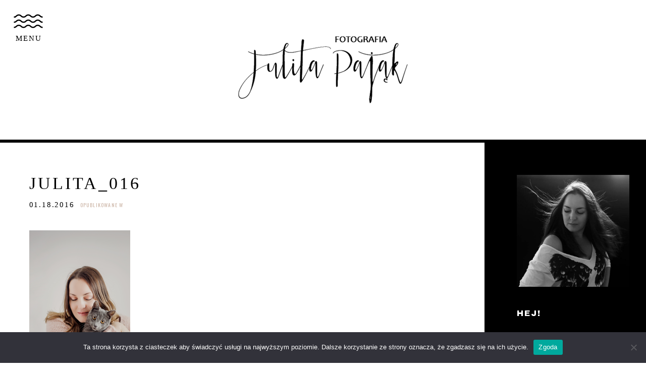

--- FILE ---
content_type: text/html; charset=utf8
request_url: https://www.julitapajak.pl/2016/01/jakie-to-uczucie-byc-fotografowanym/julita_016/
body_size: 15093
content:
<!DOCTYPE html>
<html class="pp-rendered pp-protecting-images" lang="pl-PL"><!-- ProPhoto 7.7.21 -->
<head>
	<title>Julita_016 - Fotografia Julita Pająk</title>
	<meta charset="UTF-8" />
	<meta http-equiv="X-UA-Compatible" content="IE=edge" />
	<meta property="og:site_name" content="Fotografia Julita Pająk" />
	<meta property="og:type" content="article" />
	<meta property="og:title" content="Julita_016" />
	<meta property="og:url" content="https://www.julitapajak.pl/2016/01/jakie-to-uczucie-byc-fotografowanym/julita_016/" />
	<meta property="og:description" content="Fotografia Julita Pająk" />
	<meta property="fb:admins" content="555539510" />
	<meta name="viewport" content="width=device-width,initial-scale=1" /><meta name='robots' content='index, follow, max-image-preview:large, max-snippet:-1, max-video-preview:-1' />

	<!-- This site is optimized with the Yoast SEO plugin v22.6 - https://yoast.com/wordpress/plugins/seo/ -->
	<link rel="canonical" href="https://www.julitapajak.pl/2016/01/jakie-to-uczucie-byc-fotografowanym/julita_016/" />
	<meta property="og:locale" content="pl_PL" />
	<meta property="og:type" content="article" />
	<meta property="og:title" content="Julita_016 - Fotografia Julita Pająk" />
	<meta property="og:url" content="https://www.julitapajak.pl/2016/01/jakie-to-uczucie-byc-fotografowanym/julita_016/" />
	<meta property="og:site_name" content="Fotografia Julita Pająk" />
	<meta property="article:publisher" content="https://www.facebook.com/MadewithLovePHOTOGRAPHY/" />
	<meta property="og:image" content="https://www.julitapajak.pl/2016/01/jakie-to-uczucie-byc-fotografowanym/julita_016" />
	<meta property="og:image:width" content="640" />
	<meta property="og:image:height" content="960" />
	<meta property="og:image:type" content="image/png" />
	<meta name="twitter:card" content="summary_large_image" />
	<meta name="twitter:site" content="@MwL_PHOTOGRAPHY" />
	<script type="application/ld+json" class="yoast-schema-graph">{"@context":"https://schema.org","@graph":[{"@type":"WebPage","@id":"https://www.julitapajak.pl/2016/01/jakie-to-uczucie-byc-fotografowanym/julita_016/","url":"https://www.julitapajak.pl/2016/01/jakie-to-uczucie-byc-fotografowanym/julita_016/","name":"Julita_016 - Fotografia Julita Pająk","isPartOf":{"@id":"https://www.julitapajak.pl/#website"},"primaryImageOfPage":{"@id":"https://www.julitapajak.pl/2016/01/jakie-to-uczucie-byc-fotografowanym/julita_016/#primaryimage"},"image":{"@id":"https://www.julitapajak.pl/2016/01/jakie-to-uczucie-byc-fotografowanym/julita_016/#primaryimage"},"thumbnailUrl":"https://www.julitapajak.pl/wp-content/uploads/2016/01/18-8559-post/Julita_016.png","datePublished":"2016-01-18T14:07:54+00:00","dateModified":"2016-01-18T14:07:54+00:00","breadcrumb":{"@id":"https://www.julitapajak.pl/2016/01/jakie-to-uczucie-byc-fotografowanym/julita_016/#breadcrumb"},"inLanguage":"pl-PL","potentialAction":[{"@type":"ReadAction","target":["https://www.julitapajak.pl/2016/01/jakie-to-uczucie-byc-fotografowanym/julita_016/"]}]},{"@type":"ImageObject","inLanguage":"pl-PL","@id":"https://www.julitapajak.pl/2016/01/jakie-to-uczucie-byc-fotografowanym/julita_016/#primaryimage","url":"https://www.julitapajak.pl/wp-content/uploads/2016/01/18-8559-post/Julita_016.png","contentUrl":"https://www.julitapajak.pl/wp-content/uploads/2016/01/18-8559-post/Julita_016.png","width":640,"height":960},{"@type":"BreadcrumbList","@id":"https://www.julitapajak.pl/2016/01/jakie-to-uczucie-byc-fotografowanym/julita_016/#breadcrumb","itemListElement":[{"@type":"ListItem","position":1,"name":"Strona główna","item":"https://www.julitapajak.pl/"},{"@type":"ListItem","position":2,"name":"Jakie to uczucie być fotografowanym?","item":"https://www.julitapajak.pl/2016/01/jakie-to-uczucie-byc-fotografowanym/"},{"@type":"ListItem","position":3,"name":"Julita_016"}]},{"@type":"WebSite","@id":"https://www.julitapajak.pl/#website","url":"https://www.julitapajak.pl/","name":"Fotografia Julita Pająk","description":"","potentialAction":[{"@type":"SearchAction","target":{"@type":"EntryPoint","urlTemplate":"https://www.julitapajak.pl/?s={search_term_string}"},"query-input":"required name=search_term_string"}],"inLanguage":"pl-PL"}]}</script>
	<!-- / Yoast SEO plugin. -->


<link rel='dns-prefetch' href='//assets.pinterest.com' />
<link rel='dns-prefetch' href='//secure.gravatar.com' />
<link rel='dns-prefetch' href='//cdnjs.cloudflare.com' />
<link rel='dns-prefetch' href='//stats.wp.com' />
<link rel='dns-prefetch' href='//v0.wordpress.com' />
<link rel="alternate" type="application/rss+xml" title="Fotografia Julita Pająk &raquo; Julita_016 Kanał z komentarzami" href="https://www.julitapajak.pl/2016/01/jakie-to-uczucie-byc-fotografowanym/julita_016/feed/" />
		<!-- This site uses the Google Analytics by MonsterInsights plugin v9.11.1 - Using Analytics tracking - https://www.monsterinsights.com/ -->
		<!-- Note: MonsterInsights is not currently configured on this site. The site owner needs to authenticate with Google Analytics in the MonsterInsights settings panel. -->
					<!-- No tracking code set -->
				<!-- / Google Analytics by MonsterInsights -->
		<script type="text/javascript">
/* <![CDATA[ */
window._wpemojiSettings = {"baseUrl":"https:\/\/s.w.org\/images\/core\/emoji\/15.0.3\/72x72\/","ext":".png","svgUrl":"https:\/\/s.w.org\/images\/core\/emoji\/15.0.3\/svg\/","svgExt":".svg","source":{"concatemoji":"https:\/\/www.julitapajak.pl\/wp-includes\/js\/wp-emoji-release.min.js?ver=6.5.7"}};
/*! This file is auto-generated */
!function(i,n){var o,s,e;function c(e){try{var t={supportTests:e,timestamp:(new Date).valueOf()};sessionStorage.setItem(o,JSON.stringify(t))}catch(e){}}function p(e,t,n){e.clearRect(0,0,e.canvas.width,e.canvas.height),e.fillText(t,0,0);var t=new Uint32Array(e.getImageData(0,0,e.canvas.width,e.canvas.height).data),r=(e.clearRect(0,0,e.canvas.width,e.canvas.height),e.fillText(n,0,0),new Uint32Array(e.getImageData(0,0,e.canvas.width,e.canvas.height).data));return t.every(function(e,t){return e===r[t]})}function u(e,t,n){switch(t){case"flag":return n(e,"\ud83c\udff3\ufe0f\u200d\u26a7\ufe0f","\ud83c\udff3\ufe0f\u200b\u26a7\ufe0f")?!1:!n(e,"\ud83c\uddfa\ud83c\uddf3","\ud83c\uddfa\u200b\ud83c\uddf3")&&!n(e,"\ud83c\udff4\udb40\udc67\udb40\udc62\udb40\udc65\udb40\udc6e\udb40\udc67\udb40\udc7f","\ud83c\udff4\u200b\udb40\udc67\u200b\udb40\udc62\u200b\udb40\udc65\u200b\udb40\udc6e\u200b\udb40\udc67\u200b\udb40\udc7f");case"emoji":return!n(e,"\ud83d\udc26\u200d\u2b1b","\ud83d\udc26\u200b\u2b1b")}return!1}function f(e,t,n){var r="undefined"!=typeof WorkerGlobalScope&&self instanceof WorkerGlobalScope?new OffscreenCanvas(300,150):i.createElement("canvas"),a=r.getContext("2d",{willReadFrequently:!0}),o=(a.textBaseline="top",a.font="600 32px Arial",{});return e.forEach(function(e){o[e]=t(a,e,n)}),o}function t(e){var t=i.createElement("script");t.src=e,t.defer=!0,i.head.appendChild(t)}"undefined"!=typeof Promise&&(o="wpEmojiSettingsSupports",s=["flag","emoji"],n.supports={everything:!0,everythingExceptFlag:!0},e=new Promise(function(e){i.addEventListener("DOMContentLoaded",e,{once:!0})}),new Promise(function(t){var n=function(){try{var e=JSON.parse(sessionStorage.getItem(o));if("object"==typeof e&&"number"==typeof e.timestamp&&(new Date).valueOf()<e.timestamp+604800&&"object"==typeof e.supportTests)return e.supportTests}catch(e){}return null}();if(!n){if("undefined"!=typeof Worker&&"undefined"!=typeof OffscreenCanvas&&"undefined"!=typeof URL&&URL.createObjectURL&&"undefined"!=typeof Blob)try{var e="postMessage("+f.toString()+"("+[JSON.stringify(s),u.toString(),p.toString()].join(",")+"));",r=new Blob([e],{type:"text/javascript"}),a=new Worker(URL.createObjectURL(r),{name:"wpTestEmojiSupports"});return void(a.onmessage=function(e){c(n=e.data),a.terminate(),t(n)})}catch(e){}c(n=f(s,u,p))}t(n)}).then(function(e){for(var t in e)n.supports[t]=e[t],n.supports.everything=n.supports.everything&&n.supports[t],"flag"!==t&&(n.supports.everythingExceptFlag=n.supports.everythingExceptFlag&&n.supports[t]);n.supports.everythingExceptFlag=n.supports.everythingExceptFlag&&!n.supports.flag,n.DOMReady=!1,n.readyCallback=function(){n.DOMReady=!0}}).then(function(){return e}).then(function(){var e;n.supports.everything||(n.readyCallback(),(e=n.source||{}).concatemoji?t(e.concatemoji):e.wpemoji&&e.twemoji&&(t(e.twemoji),t(e.wpemoji)))}))}((window,document),window._wpemojiSettings);
/* ]]> */
</script>
<link rel='stylesheet' id='litespeed-cache-dummy-css' href='https://www.julitapajak.pl/wp-content/plugins/litespeed-cache/assets/css/litespeed-dummy.css?ver=6.5.7' type='text/css' media='all' />
<link rel='stylesheet' id='pp-front-css-css' href='https://www.julitapajak.pl/wp-content/themes/prophoto7/css/front.css?ver=7.7.21' type='text/css' media='all' />
<style id='wp-emoji-styles-inline-css' type='text/css'>

	img.wp-smiley, img.emoji {
		display: inline !important;
		border: none !important;
		box-shadow: none !important;
		height: 1em !important;
		width: 1em !important;
		margin: 0 0.07em !important;
		vertical-align: -0.1em !important;
		background: none !important;
		padding: 0 !important;
	}
</style>
<link rel='stylesheet' id='wp-block-library-css' href='https://www.julitapajak.pl/wp-includes/css/dist/block-library/style.min.css?ver=6.5.7' type='text/css' media='all' />
<style id='wp-block-library-inline-css' type='text/css'>
.has-text-align-justify{text-align:justify;}
</style>
<link rel='stylesheet' id='mediaelement-css' href='https://www.julitapajak.pl/wp-includes/js/mediaelement/mediaelementplayer-legacy.min.css?ver=4.2.17' type='text/css' media='all' />
<link rel='stylesheet' id='wp-mediaelement-css' href='https://www.julitapajak.pl/wp-includes/js/mediaelement/wp-mediaelement.min.css?ver=6.5.7' type='text/css' media='all' />
<style id='jetpack-sharing-buttons-style-inline-css' type='text/css'>
.jetpack-sharing-buttons__services-list{display:flex;flex-direction:row;flex-wrap:wrap;gap:0;list-style-type:none;margin:5px;padding:0}.jetpack-sharing-buttons__services-list.has-small-icon-size{font-size:12px}.jetpack-sharing-buttons__services-list.has-normal-icon-size{font-size:16px}.jetpack-sharing-buttons__services-list.has-large-icon-size{font-size:24px}.jetpack-sharing-buttons__services-list.has-huge-icon-size{font-size:36px}@media print{.jetpack-sharing-buttons__services-list{display:none!important}}.editor-styles-wrapper .wp-block-jetpack-sharing-buttons{gap:0;padding-inline-start:0}ul.jetpack-sharing-buttons__services-list.has-background{padding:1.25em 2.375em}
</style>
<style id='classic-theme-styles-inline-css' type='text/css'>
/*! This file is auto-generated */
.wp-block-button__link{color:#fff;background-color:#32373c;border-radius:9999px;box-shadow:none;text-decoration:none;padding:calc(.667em + 2px) calc(1.333em + 2px);font-size:1.125em}.wp-block-file__button{background:#32373c;color:#fff;text-decoration:none}
</style>
<style id='global-styles-inline-css' type='text/css'>
body{--wp--preset--color--black: #000000;--wp--preset--color--cyan-bluish-gray: #abb8c3;--wp--preset--color--white: #ffffff;--wp--preset--color--pale-pink: #f78da7;--wp--preset--color--vivid-red: #cf2e2e;--wp--preset--color--luminous-vivid-orange: #ff6900;--wp--preset--color--luminous-vivid-amber: #fcb900;--wp--preset--color--light-green-cyan: #7bdcb5;--wp--preset--color--vivid-green-cyan: #00d084;--wp--preset--color--pale-cyan-blue: #8ed1fc;--wp--preset--color--vivid-cyan-blue: #0693e3;--wp--preset--color--vivid-purple: #9b51e0;--wp--preset--gradient--vivid-cyan-blue-to-vivid-purple: linear-gradient(135deg,rgba(6,147,227,1) 0%,rgb(155,81,224) 100%);--wp--preset--gradient--light-green-cyan-to-vivid-green-cyan: linear-gradient(135deg,rgb(122,220,180) 0%,rgb(0,208,130) 100%);--wp--preset--gradient--luminous-vivid-amber-to-luminous-vivid-orange: linear-gradient(135deg,rgba(252,185,0,1) 0%,rgba(255,105,0,1) 100%);--wp--preset--gradient--luminous-vivid-orange-to-vivid-red: linear-gradient(135deg,rgba(255,105,0,1) 0%,rgb(207,46,46) 100%);--wp--preset--gradient--very-light-gray-to-cyan-bluish-gray: linear-gradient(135deg,rgb(238,238,238) 0%,rgb(169,184,195) 100%);--wp--preset--gradient--cool-to-warm-spectrum: linear-gradient(135deg,rgb(74,234,220) 0%,rgb(151,120,209) 20%,rgb(207,42,186) 40%,rgb(238,44,130) 60%,rgb(251,105,98) 80%,rgb(254,248,76) 100%);--wp--preset--gradient--blush-light-purple: linear-gradient(135deg,rgb(255,206,236) 0%,rgb(152,150,240) 100%);--wp--preset--gradient--blush-bordeaux: linear-gradient(135deg,rgb(254,205,165) 0%,rgb(254,45,45) 50%,rgb(107,0,62) 100%);--wp--preset--gradient--luminous-dusk: linear-gradient(135deg,rgb(255,203,112) 0%,rgb(199,81,192) 50%,rgb(65,88,208) 100%);--wp--preset--gradient--pale-ocean: linear-gradient(135deg,rgb(255,245,203) 0%,rgb(182,227,212) 50%,rgb(51,167,181) 100%);--wp--preset--gradient--electric-grass: linear-gradient(135deg,rgb(202,248,128) 0%,rgb(113,206,126) 100%);--wp--preset--gradient--midnight: linear-gradient(135deg,rgb(2,3,129) 0%,rgb(40,116,252) 100%);--wp--preset--font-size--small: 13px;--wp--preset--font-size--medium: 20px;--wp--preset--font-size--large: 36px;--wp--preset--font-size--x-large: 42px;--wp--preset--spacing--20: 0.44rem;--wp--preset--spacing--30: 0.67rem;--wp--preset--spacing--40: 1rem;--wp--preset--spacing--50: 1.5rem;--wp--preset--spacing--60: 2.25rem;--wp--preset--spacing--70: 3.38rem;--wp--preset--spacing--80: 5.06rem;--wp--preset--shadow--natural: 6px 6px 9px rgba(0, 0, 0, 0.2);--wp--preset--shadow--deep: 12px 12px 50px rgba(0, 0, 0, 0.4);--wp--preset--shadow--sharp: 6px 6px 0px rgba(0, 0, 0, 0.2);--wp--preset--shadow--outlined: 6px 6px 0px -3px rgba(255, 255, 255, 1), 6px 6px rgba(0, 0, 0, 1);--wp--preset--shadow--crisp: 6px 6px 0px rgba(0, 0, 0, 1);}:where(.is-layout-flex){gap: 0.5em;}:where(.is-layout-grid){gap: 0.5em;}body .is-layout-flex{display: flex;}body .is-layout-flex{flex-wrap: wrap;align-items: center;}body .is-layout-flex > *{margin: 0;}body .is-layout-grid{display: grid;}body .is-layout-grid > *{margin: 0;}:where(.wp-block-columns.is-layout-flex){gap: 2em;}:where(.wp-block-columns.is-layout-grid){gap: 2em;}:where(.wp-block-post-template.is-layout-flex){gap: 1.25em;}:where(.wp-block-post-template.is-layout-grid){gap: 1.25em;}.has-black-color{color: var(--wp--preset--color--black) !important;}.has-cyan-bluish-gray-color{color: var(--wp--preset--color--cyan-bluish-gray) !important;}.has-white-color{color: var(--wp--preset--color--white) !important;}.has-pale-pink-color{color: var(--wp--preset--color--pale-pink) !important;}.has-vivid-red-color{color: var(--wp--preset--color--vivid-red) !important;}.has-luminous-vivid-orange-color{color: var(--wp--preset--color--luminous-vivid-orange) !important;}.has-luminous-vivid-amber-color{color: var(--wp--preset--color--luminous-vivid-amber) !important;}.has-light-green-cyan-color{color: var(--wp--preset--color--light-green-cyan) !important;}.has-vivid-green-cyan-color{color: var(--wp--preset--color--vivid-green-cyan) !important;}.has-pale-cyan-blue-color{color: var(--wp--preset--color--pale-cyan-blue) !important;}.has-vivid-cyan-blue-color{color: var(--wp--preset--color--vivid-cyan-blue) !important;}.has-vivid-purple-color{color: var(--wp--preset--color--vivid-purple) !important;}.has-black-background-color{background-color: var(--wp--preset--color--black) !important;}.has-cyan-bluish-gray-background-color{background-color: var(--wp--preset--color--cyan-bluish-gray) !important;}.has-white-background-color{background-color: var(--wp--preset--color--white) !important;}.has-pale-pink-background-color{background-color: var(--wp--preset--color--pale-pink) !important;}.has-vivid-red-background-color{background-color: var(--wp--preset--color--vivid-red) !important;}.has-luminous-vivid-orange-background-color{background-color: var(--wp--preset--color--luminous-vivid-orange) !important;}.has-luminous-vivid-amber-background-color{background-color: var(--wp--preset--color--luminous-vivid-amber) !important;}.has-light-green-cyan-background-color{background-color: var(--wp--preset--color--light-green-cyan) !important;}.has-vivid-green-cyan-background-color{background-color: var(--wp--preset--color--vivid-green-cyan) !important;}.has-pale-cyan-blue-background-color{background-color: var(--wp--preset--color--pale-cyan-blue) !important;}.has-vivid-cyan-blue-background-color{background-color: var(--wp--preset--color--vivid-cyan-blue) !important;}.has-vivid-purple-background-color{background-color: var(--wp--preset--color--vivid-purple) !important;}.has-black-border-color{border-color: var(--wp--preset--color--black) !important;}.has-cyan-bluish-gray-border-color{border-color: var(--wp--preset--color--cyan-bluish-gray) !important;}.has-white-border-color{border-color: var(--wp--preset--color--white) !important;}.has-pale-pink-border-color{border-color: var(--wp--preset--color--pale-pink) !important;}.has-vivid-red-border-color{border-color: var(--wp--preset--color--vivid-red) !important;}.has-luminous-vivid-orange-border-color{border-color: var(--wp--preset--color--luminous-vivid-orange) !important;}.has-luminous-vivid-amber-border-color{border-color: var(--wp--preset--color--luminous-vivid-amber) !important;}.has-light-green-cyan-border-color{border-color: var(--wp--preset--color--light-green-cyan) !important;}.has-vivid-green-cyan-border-color{border-color: var(--wp--preset--color--vivid-green-cyan) !important;}.has-pale-cyan-blue-border-color{border-color: var(--wp--preset--color--pale-cyan-blue) !important;}.has-vivid-cyan-blue-border-color{border-color: var(--wp--preset--color--vivid-cyan-blue) !important;}.has-vivid-purple-border-color{border-color: var(--wp--preset--color--vivid-purple) !important;}.has-vivid-cyan-blue-to-vivid-purple-gradient-background{background: var(--wp--preset--gradient--vivid-cyan-blue-to-vivid-purple) !important;}.has-light-green-cyan-to-vivid-green-cyan-gradient-background{background: var(--wp--preset--gradient--light-green-cyan-to-vivid-green-cyan) !important;}.has-luminous-vivid-amber-to-luminous-vivid-orange-gradient-background{background: var(--wp--preset--gradient--luminous-vivid-amber-to-luminous-vivid-orange) !important;}.has-luminous-vivid-orange-to-vivid-red-gradient-background{background: var(--wp--preset--gradient--luminous-vivid-orange-to-vivid-red) !important;}.has-very-light-gray-to-cyan-bluish-gray-gradient-background{background: var(--wp--preset--gradient--very-light-gray-to-cyan-bluish-gray) !important;}.has-cool-to-warm-spectrum-gradient-background{background: var(--wp--preset--gradient--cool-to-warm-spectrum) !important;}.has-blush-light-purple-gradient-background{background: var(--wp--preset--gradient--blush-light-purple) !important;}.has-blush-bordeaux-gradient-background{background: var(--wp--preset--gradient--blush-bordeaux) !important;}.has-luminous-dusk-gradient-background{background: var(--wp--preset--gradient--luminous-dusk) !important;}.has-pale-ocean-gradient-background{background: var(--wp--preset--gradient--pale-ocean) !important;}.has-electric-grass-gradient-background{background: var(--wp--preset--gradient--electric-grass) !important;}.has-midnight-gradient-background{background: var(--wp--preset--gradient--midnight) !important;}.has-small-font-size{font-size: var(--wp--preset--font-size--small) !important;}.has-medium-font-size{font-size: var(--wp--preset--font-size--medium) !important;}.has-large-font-size{font-size: var(--wp--preset--font-size--large) !important;}.has-x-large-font-size{font-size: var(--wp--preset--font-size--x-large) !important;}
.wp-block-navigation a:where(:not(.wp-element-button)){color: inherit;}
:where(.wp-block-post-template.is-layout-flex){gap: 1.25em;}:where(.wp-block-post-template.is-layout-grid){gap: 1.25em;}
:where(.wp-block-columns.is-layout-flex){gap: 2em;}:where(.wp-block-columns.is-layout-grid){gap: 2em;}
.wp-block-pullquote{font-size: 1.5em;line-height: 1.6;}
</style>
<link rel='stylesheet' id='cookie-notice-front-css' href='https://www.julitapajak.pl/wp-content/plugins/cookie-notice/css/front.min.css?ver=2.5.11' type='text/css' media='all' />
<link rel='stylesheet' id='jetpack_css-css' href='https://www.julitapajak.pl/wp-content/plugins/jetpack/css/jetpack.css?ver=13.4.4' type='text/css' media='all' />
<script type="text/javascript" id="cookie-notice-front-js-before">
/* <![CDATA[ */
var cnArgs = {"ajaxUrl":"https:\/\/www.julitapajak.pl\/wp-admin\/admin-ajax.php","nonce":"5dd57ffa80","hideEffect":"fade","position":"bottom","onScroll":false,"onScrollOffset":100,"onClick":false,"cookieName":"cookie_notice_accepted","cookieTime":2592000,"cookieTimeRejected":2592000,"globalCookie":false,"redirection":false,"cache":true,"revokeCookies":false,"revokeCookiesOpt":"automatic"};
/* ]]> */
</script>
<script type="text/javascript" src="https://www.julitapajak.pl/wp-content/plugins/cookie-notice/js/front.min.js?ver=2.5.11" id="cookie-notice-front-js"></script>
<script type="text/javascript" src="https://www.julitapajak.pl/wp-content/plugins/related-posts-thumbnails/assets/js/front.min.js?ver=4.3.1" id="rpt_front_style-js"></script>
<script type="text/javascript" src="https://www.julitapajak.pl/wp-includes/js/jquery/jquery.min.js?ver=3.7.1" id="jquery-core-js"></script>
<script type="text/javascript" src="https://www.julitapajak.pl/wp-includes/js/jquery/jquery-migrate.min.js?ver=3.4.1" id="jquery-migrate-js"></script>
<script type="text/javascript" src="https://www.julitapajak.pl/wp-content/plugins/related-posts-thumbnails/assets/js/lazy-load.js?ver=4.3.1" id="rpt-lazy-load-js"></script>
<script type="text/javascript" src="https://cdnjs.cloudflare.com/ajax/libs/picturefill/3.0.1/picturefill.min.js?ver=3.0.1" id="picturefill-js"></script>
<link rel="https://api.w.org/" href="https://www.julitapajak.pl/wp-json/" /><link rel="alternate" type="application/json" href="https://www.julitapajak.pl/wp-json/wp/v2/media/8570" /><link rel="EditURI" type="application/rsd+xml" title="RSD" href="https://www.julitapajak.pl/xmlrpc.php?rsd" />
<meta name="generator" content="WordPress 6.5.7" />
<link rel='shortlink' href='https://wp.me/a5WoQu-2ee' />
<link rel="alternate" type="application/json+oembed" href="https://www.julitapajak.pl/wp-json/oembed/1.0/embed?url=https%3A%2F%2Fwww.julitapajak.pl%2F2016%2F01%2Fjakie-to-uczucie-byc-fotografowanym%2Fjulita_016%2F" />
<link rel="alternate" type="text/xml+oembed" href="https://www.julitapajak.pl/wp-json/oembed/1.0/embed?url=https%3A%2F%2Fwww.julitapajak.pl%2F2016%2F01%2Fjakie-to-uczucie-byc-fotografowanym%2Fjulita_016%2F&#038;format=xml" />
        <style>
            #related_posts_thumbnails li {
                border-right: 1px solid #dddddd;
                background-color: #ffffff            }

            #related_posts_thumbnails li:hover {
                background-color: #eeeeee;
            }

            .relpost_content {
                font-size: 12px;
                color: #333333;
            }

            .relpost-block-single {
                background-color: #ffffff;
                border-right: 1px solid #dddddd;
                border-left: 1px solid #dddddd;
                margin-right: -1px;
            }

            .relpost-block-single:hover {
                background-color: #eeeeee;
            }
        </style>

        	<style>img#wpstats{display:none}</style>
		
	<link href="https://use.fontawesome.com/releases/v5.0.2/css/all.css" rel="stylesheet">
<script type="text/javascript">
window.PROPHOTO || (window.PROPHOTO = {});
window.PROPHOTO.imgProtection = {"level":"clicks"};
</script><script type="text/javascript">
window.PROPHOTO || (window.PROPHOTO = {});
window.PROPHOTO.designId = "20663e19-5014-4e54-bc34-6d548c99d6ee";
window.PROPHOTO.layoutId = "7633d045-e7ce-4d3c-8116-778ced62a3e6";
</script><link rel="stylesheet" href="https://www.julitapajak.pl/wp-content/uploads/pp/static/design-20663e19-5014-4e54-bc34-6d548c99d6ee-1715323780.css" /><link rel="stylesheet" href="https://www.julitapajak.pl/wp-content/uploads/pp/static/layout-7633d045-e7ce-4d3c-8116-778ced62a3e6-1715323780.css" /><link href="https://fonts.googleapis.com/css?family=Archivo+Black|Oswald|Nanum+Gothic|Oswald|Archivo+Black|Armata|Archivo+Black|Archivo+Black|Oswald|Archivo+Black|Archivo+Black|Archivo+Black|Archivo+Black|Archivo+Black|Archivo+Black" rel="stylesheet">
	<link rel="alternate" href="https://www.julitapajak.pl/feed/" type="application/rss+xml" title="Fotografia Julita Pająk Posts RSS feed"/>
	<link rel="pingback" href="https://www.julitapajak.pl/xmlrpc.php"/>
    
    </head>

<body id="body" class="attachment attachment-template-default single single-attachment postid-8570 attachmentid-8570 attachment-png wp-embed-responsive cookies-not-set thread-comments article-julita_016 has-lazy-images css-138jqrl">
    
    
        <div id="fb-root"></div>
        <script>
        (function(d, s, id) {
            var js, fjs = d.getElementsByTagName(s)[0];
            if (d.getElementById(id)) return;
            js = d.createElement(s); js.id = id;
            js.src = "//connect.facebook.net/en_US/sdk.js#xfbml=1&version=v2.4";
            fjs.parentNode.insertBefore(js, fjs);
        }(document, 'script', 'facebook-jssdk'));
    </script>
    
    <script type="text/javascript">
        (function(d, platform) {
            var isIOS = [
                'iPad Simulator',
                'iPhone Simulator',
                'iPod Simulator',
                'iPad',
                'iPhone',
                'iPod'
            ].includes(platform)
            // iPad on iOS 13 detection
            || (platform === "MacIntel" && "ontouchend" in d);

            if (isIOS) {
                d.body.classList.add('is-iOS');
            }
            d.body.classList.remove('no-js').add('js');
        }(document, window.navigator.platform));
    </script>

        <script>window.twttr = (function(d, s, id) {
        var js, fjs = d.getElementsByTagName(s)[0],
            t = window.twttr || {};
        if (d.getElementById(id)) return t;
        js = d.createElement(s);
        js.id = id;
        js.src = "https://platform.twitter.com/widgets.js";
        fjs.parentNode.insertBefore(js, fjs);
        t._e = [];
        t.ready = function(f) {
            t._e.push(f);
        };
        return t;
        }(document, "script", "twitter-wjs"));
    </script>
    
        <div class="pp-slideover pp-slideover--left"><div class="css-girfux own-css pp-block _16d2caee-6c95-4a60-9269-70f92929a75a" data-index="0"><div class="row no-gutters css-1w7ik8a pp-row _29460737-d6b2-426c-8a4a-25a2307b950c _16d2caee-6c95-4a60-9269-70f92929a75a__row"><div class="pp-column _304295af-e00f-4a51-bd71-1bbfe5339cd4 _16d2caee-6c95-4a60-9269-70f92929a75a__column _29460737-d6b2-426c-8a4a-25a2307b950c__column col-xs-12 col-sm-12 col-md-12 col-lg-12"><div class="css-1oyhfys pp-column__inner _304295af-e00f-4a51-bd71-1bbfe5339cd4__inner _16d2caee-6c95-4a60-9269-70f92929a75a__column__inner _29460737-d6b2-426c-8a4a-25a2307b950c__column__inner"><div data-id="7100b214-46d7-482e-8cf5-c4496059063e" data-vertical-offset="" class="pp-module _7100b214-46d7-482e-8cf5-c4496059063e _16d2caee-6c95-4a60-9269-70f92929a75a__module _29460737-d6b2-426c-8a4a-25a2307b950c__module _304295af-e00f-4a51-bd71-1bbfe5339cd4__module css-7svlza pp-module--menu"><nav class="pp-menu pp-menu--vertical _7100b214-46d7-482e-8cf5-c4496059063e css-1qq39fj"><ul class="pp-menu-items"><li class="_09b58555-af24-460f-814a-12fafd9901cc pp-menu-item--home pp-menu-item"><a href="https://www.julitapajak.pl/" target="_self">Home</a></li><li class="_a2009a96-7cb0-435e-9c73-057f57a3c536 pp-menu-item--page pp-menu-item"><a href="https://www.julitapajak.pl/oferta-i-cennik/" target="_self">OFERTA I FAQ</a></li><li class="_d8ab047c-81d0-46cd-a253-fb76a5267d61 pp-menu-item--page pp-menu-item"><a href="https://www.julitapajak.pl/about/" target="_self">studio i cennik</a></li><li class="_c16e140e-37f9-40c8-91a5-42cee190d4bf pp-menu-item--page pp-menu-item"><a href="https://www.julitapajak.pl/galeria/" target="_self">Galeria</a></li></ul></nav></div><div data-id="6d69f4e9-0a74-477c-9955-8f15888decc5" data-vertical-offset="" class="pp-module _6d69f4e9-0a74-477c-9955-8f15888decc5 _16d2caee-6c95-4a60-9269-70f92929a75a__module _29460737-d6b2-426c-8a4a-25a2307b950c__module _304295af-e00f-4a51-bd71-1bbfe5339cd4__module css-ek1mlt pp-module--menu"><nav class="pp-menu pp-menu--vertical _6d69f4e9-0a74-477c-9955-8f15888decc5 css-1qq39fj"><ul class="pp-menu-items"><li class="_44dd9a53-6b1c-49d2-8824-0b94690399f4 pp-menu-item--page pp-menu-item"><a href="https://www.julitapajak.pl/projekt-15historii/" target="_self">Projekt #15historii</a></li><li class="_12854843-015a-4bfc-8cc3-2855469b7faa pp-menu-item--page pp-menu-item"><a href="https://www.julitapajak.pl/sesja-w-prezencie/" target="_self">Sesja w prezencie</a></li><li class="_8ff5f085-b419-4a75-a234-7b89887e34f1 pp-menu-item--blog pp-menu-item"><a href="https://www.julitapajak.pl/blog/" target="_self">Blog</a></li><li class="_fa23d510-f091-44a6-8078-b891af467378 pp-menu-item--page pp-menu-item"><a href="https://www.julitapajak.pl/kontakt-3/" target="_self">Kontakt</a></li></ul></nav></div><div data-id="aca4d097-d510-4214-832e-e4481624c565" data-vertical-offset="" class="pp-module _aca4d097-d510-4214-832e-e4481624c565 _16d2caee-6c95-4a60-9269-70f92929a75a__module _29460737-d6b2-426c-8a4a-25a2307b950c__module _304295af-e00f-4a51-bd71-1bbfe5339cd4__module css-c89ksi pp-module--graphic"><section class="css-ez0ib6 pp-graphics"><div class="pp-graphic" style="max-width:20px;width:44%"><a href="https://www.facebook.com/" target="_blank"><div><span data-tile-id="379dc046-73d8-4387-998a-36d852229d53" class="css-2s9dct pp-tile own-css _379dc046-73d8-4387-998a-36d852229d53"><span class="_1d792d40-0eac-4afe-9a24-95efca038481 pp-tile__layer pp-tile__layer--image css-g0q9ra"><img alt="" class="pp-image pp-tile__layer__inner" src="https://www.julitapajak.pl/wp-content/uploads/2020/01/facebook.png" srcset="https://www.julitapajak.pl/wp-content/uploads/2020/01/facebook.png 40w" data-pfsrcset="https://www.julitapajak.pl/wp-content/uploads/2020/01/facebook.png 40w" sizes="(max-width: 40px) 100vw, 40px" /></span></span></div></a></div><div class="pp-graphic" style="max-width:20px;width:44%"><a href="https://www.instagram.com/fotografia.julita.pajak/" target="_blank"><div><span data-tile-id="d3e5bdc0-cc93-47fb-b1f8-79ba3c342c8f" class="css-2s9dct pp-tile own-css _d3e5bdc0-cc93-47fb-b1f8-79ba3c342c8f"><span class="_242ac85c-58f3-4e25-8b7d-7e7d06fcf2aa pp-tile__layer pp-tile__layer--image css-g0q9ra"><img alt="" class="pp-image pp-tile__layer__inner" src="https://www.julitapajak.pl/wp-content/uploads/2020/01/instagram.png" srcset="https://www.julitapajak.pl/wp-content/uploads/2020/01/instagram.png 40w" data-pfsrcset="https://www.julitapajak.pl/wp-content/uploads/2020/01/instagram.png 40w" sizes="(max-width: 40px) 100vw, 40px" /></span></span></div></a></div></section></div></div><style class="entity-custom-css"></style></div><style class="entity-custom-css"></style></div><style class="entity-custom-css">/* REMOVE TOP BORDER FOR SECOND MENU */
.pp-module--menu:nth-of-type(2) ul>li:first-child > :not(ul) {
  border-top-width: 0 !important;
}</style></div></div><span class="pp-hamburger css-qjjrw8 pp-hamburger--left"><span data-tile-id="2ba6c3f1-e9d5-45de-ad39-5d63b88feaca" class="css-96i8yq pp-tile own-css _2ba6c3f1-e9d5-45de-ad39-5d63b88feaca"><span class="_60393875-84b8-4526-9604-44dea2291974 pp-tile__layer pp-tile__layer--shape css-1nw4u5l"><span class="pp-tile__layer__inner"></span></span><span class="_07a49805-50ea-4790-aa7e-5fc239a7d1c7 pp-tile__layer pp-tile__layer--shape css-pw6d1e"><span class="pp-tile__layer__inner"></span></span><span class="_bf7677f3-49eb-453f-9079-6d928e1805e1 pp-tile__layer pp-tile__layer--shape css-15dk92t"><span class="pp-tile__layer__inner"></span></span><span class="_8ef67484-f478-47f6-9043-154e3792b6ee pp-tile__layer pp-tile__layer--shape css-otyo88"><span class="pp-tile__layer__inner"></span></span><span class="_03ea7ab1-cd5f-4e32-9587-08c3d6414619 pp-tile__layer pp-tile__layer--image css-6gvs17"><img alt="" class="pp-image pp-tile__layer__inner" src="https://www.julitapajak.pl/wp-content/uploads/2020/01/Icon-1.png" srcset="https://www.julitapajak.pl/wp-content/uploads/2020/01/Icon-1.png 160w" data-pfsrcset="https://www.julitapajak.pl/wp-content/uploads/2020/01/Icon-1.png 160w" sizes="(max-width: 160px) 100vw, 160px" /></span><span class="_12179c78-a0fc-4713-af14-0e213e554a81 pp-tile__layer pp-tile__layer--text css-1pzcohs"><span class="pp-tile__layer__inner">Zamknij</span></span><span class="_a6a26a02-416a-48b8-80f2-2073ec8bda09 pp-tile__layer pp-tile__layer--text css-1bquntx"><span class="pp-tile__layer__inner">Menu</span></span></span></span><div class="pp-layout _7633d045-e7ce-4d3c-8116-778ced62a3e6"><div class="pp-block-wrap"><div class="css-f1ng0c own-css pp-block _e0ce75e8-0c6b-4b81-8cf7-f9b4e4c95d16" data-index="0"><div class="row no-gutters css-1w7ik8a pp-row _fe83f0bf-d0d5-4913-b72d-d3f4436d9a97 _e0ce75e8-0c6b-4b81-8cf7-f9b4e4c95d16__row"><div class="pp-column _b07adeed-fb29-4a7c-addd-4bf850400baf _e0ce75e8-0c6b-4b81-8cf7-f9b4e4c95d16__column _fe83f0bf-d0d5-4913-b72d-d3f4436d9a97__column col-xs-12 col-sm-12 col-md-12 col-lg-12"><div class="css-1idj3bk pp-column__inner _b07adeed-fb29-4a7c-addd-4bf850400baf__inner _e0ce75e8-0c6b-4b81-8cf7-f9b4e4c95d16__column__inner _fe83f0bf-d0d5-4913-b72d-d3f4436d9a97__column__inner"><div data-id="1c54df9d-64d4-47d3-91ad-1d2d3476eb62" data-vertical-offset="" class="pp-module _1c54df9d-64d4-47d3-91ad-1d2d3476eb62 _e0ce75e8-0c6b-4b81-8cf7-f9b4e4c95d16__module _fe83f0bf-d0d5-4913-b72d-d3f4436d9a97__module _b07adeed-fb29-4a7c-addd-4bf850400baf__module css-1smx4vg pp-module--graphic"><section class="css-17bquuh pp-graphics"><div class="pp-graphic" style="max-width:400px;width:100%"><a href="http://www.julitapajak.pl/" target=""><div><span data-tile-id="86cb3c48-dbff-48d1-a130-209c36a04391" class="css-w8q087 pp-tile own-css _86cb3c48-dbff-48d1-a130-209c36a04391"><span class="_739a9dcc-0613-47f6-b668-e9f7f7c12bae pp-tile__layer pp-tile__layer--text css-1yclnm0"><span class="pp-tile__layer__inner">ARDENT TYPE</span></span><span class="_87a03a3c-b65f-4214-a7c7-10a24fe76c85 pp-tile__layer pp-tile__layer--text css-juidmm"><span class="pp-tile__layer__inner">the</span></span><span class="_13614fbf-9f08-4852-a844-fe94bbc879c8 pp-tile__layer pp-tile__layer--image css-1nonfvy"><img alt="" class="pp-image pp-tile__layer__inner lazyload" src="[data-uri]" sizes="(max-width: 400px) 100vw, 400px" data-src="https://www.julitapajak.pl/wp-content/uploads/2020/01/new1.png" data-srcset="https://www.julitapajak.pl/wp-content/uploads/2020/01/new1.png 400w" /></span></span></div></a></div></section></div></div><style class="entity-custom-css"></style></div><style class="entity-custom-css"></style></div><style class="entity-custom-css"></style></div><div class="css-q7gkks own-css pp-block _c2c8d683-9f6e-425a-82da-7617c9912bff" data-index="0"><div class="row no-gutters css-e7hvx3 pp-row _54418bf4-f403-4e85-8f2a-ca7b6dfbd566 _c2c8d683-9f6e-425a-82da-7617c9912bff__row"><div class="pp-column _f9915879-8616-4136-981a-1cd29b7b4395 _c2c8d683-9f6e-425a-82da-7617c9912bff__column _54418bf4-f403-4e85-8f2a-ca7b6dfbd566__column col-xs-12 col-sm-12 col-md-9 col-lg-9"><div class="css-1vploer pp-column__inner _f9915879-8616-4136-981a-1cd29b7b4395__inner _c2c8d683-9f6e-425a-82da-7617c9912bff__column__inner _54418bf4-f403-4e85-8f2a-ca7b6dfbd566__column__inner"><div data-vertical-offset="" class="pp-module _5f449e27-f513-46b6-b413-3eedc0d06f76 _c2c8d683-9f6e-425a-82da-7617c9912bff__module _54418bf4-f403-4e85-8f2a-ca7b6dfbd566__module _f9915879-8616-4136-981a-1cd29b7b4395__module css-n9954g pp-module--wordpress-content"><div class="wrap css-1bckpkh"><article id="article-8570" class="no-tags post-8570 attachment type-attachment status-inherit hentry"><div class="article-wrap"><div class="article-wrap-inner"><div class="article-header "><div class="article-title-wrap"><h1 class="article-title entry-title fonts-e139980e-b5bc-4eca-b4ac-962b50eca8d8">Julita_016</h1></div><div class="article-meta article-meta-top undefined"><span class="article-date article-meta-item"><time class="updated undefined" datetime="2016-01-18">01.18.2016</time></span><span class="article-meta-item article-category-list">opublikowane w </span></div></div><div class="article-content article-content--full"><p class="attachment"><img fetchpriority="high" decoding="async" width="200" height="300" src="[data-uri]" alt="" srcset="https://www.julitapajak.pl/wp-content/uploads/2016/01/18-8559-post/Julita_016-200x300.png 200w, https://www.julitapajak.pl/wp-content/uploads/2016/01/18-8559-post/Julita_016.png 640w" data-srcset="https://www.julitapajak.pl/wp-content/uploads/2016/01/18-8559-post/Julita_016-200x300.png 200w,https://www.julitapajak.pl/wp-content/uploads/2016/01/18-8559-post/Julita_016.png 640w" sizes="(max-width: 200px) 100vw, 200px" data-src="https://www.julitapajak.pl/wp-content/uploads/2016/01/18-8559-post/Julita_016-200x300.png" class="attachment-medium size-medium lazyload"></p>
</div><div class="css-1jx3g38 article-comments entry-comments accepting-comments no-comments is-comments-hidden"><div class="article-comments-header"><div class="comments-count css-13bg9yj"><a href="#"><span class="show-text">pokaż </span><span class="hide-text">ukryj </span>0 komentarze</a></div></div><div class="article-comments-inner"><div class="cmt-f-wrap cmt-f-is-not-active">
	<form action="https://www.julitapajak.pl/wp-comments-post.php" data-article-url="https://www.julitapajak.pl/2016/01/jakie-to-uczucie-byc-fotografowanym/julita_016/" method="post">

		<div class="cmt-f-text-wrap">
			<span class="cmt-f-text-placeholder fonts-3e2d5491-25f5-426e-b8ff-8d073c75b590" data-reply-text="">Dodaj komentarz</span>
			<div class="cmt-f-field cmt-f-text fonts-3e2d5491-25f5-426e-b8ff-8d073c75b590" contenteditable="true" data-valid-if="not-empty"></div>
			<textarea type="hidden" class="cmt-f-text-textarea" name="comment"></textarea>
		</div>

		<div class="cmt-f-misc-wrap">

		
			<p class="cmt-f-notes fonts-a24368aa-acae-45e6-ab11-789c12aa471a">
				Twój email<em>nie jest&lt;\/em&gt; publikowany ani udostępniany Pola wymagane są zaznaczone *			</em></p>

			<div class="row">
				<div class="cmt-f-name col-md-4">
					<input class="cmt-f-field fonts-3e2d5491-25f5-426e-b8ff-8d073c75b590" name="author" type="text" value="" size="40" maxlength="60" data-valid-if="not-empty" placeholder="Imię*">
				</div>

				<div class="cmt-f-email col-md-4">
					<input class="cmt-f-field fonts-3e2d5491-25f5-426e-b8ff-8d073c75b590" name="email" type="email" value="" size="40" maxlength="60" data-valid-if="email" placeholder="Email*">
				</div>

				<div class="cmt-f-url col-md-4">
					<input class="cmt-f-field fonts-3e2d5491-25f5-426e-b8ff-8d073c75b590" name="url" type="url" value="" size="40" maxlength="60" placeholder="Strona">
				</div>

				
			</div>


		
			<div class="cmt-f-error" data-msg="Wystąpił błąd przy dodawaniu komentarza. Spróbuj jeszcze raz.">
				<span></span>
			</div>

			<button class="cmt-f-submit fonts-8047c44b-7f7f-42a3-b596-a9c1f7e8c94b" type="submit">Wyślij komentarz</button>
			<input type="hidden" name="comment_post_ID" value="8570" class="nr-hidden hidden-input-for-comment_post_id">			<input type="hidden" name="comment_parent" value="0" class="cmt-f-parent">
			<p style="display: none;"><input type="hidden" id="akismet_comment_nonce" name="akismet_comment_nonce" value="35be288302"></p><p style="display: none !important;" class="akismet-fields-container" data-prefix="ak_"><label>Δ<textarea name="ak_hp_textarea" cols="45" rows="8" maxlength="100"></textarea></label><input type="hidden" id="ak_js_1" name="ak_js" value="79"><script>document.getElementById( "ak_js_1" ).setAttribute( "value", ( new Date() ).getTime() );</script></p>
		</div>

	</form>
</div>
<div class="comments-body-wrap" style="display: none;"><div class="comments-body" data-comment-order="asc"><ul class="comments-body-inner"></ul></div></div></div></div></div><div class="article-footer"></div></div></article><div class="pp-post-navigation"><div class="adjacent-post-links fonts-fedae731-3297-479d-9602-2989104483c1"><div class="prev-post-link-wrap"><span class="meta-nav">«</span> <a href="https://www.julitapajak.pl/2016/01/jakie-to-uczucie-byc-fotografowanym/" rel="prev">Jakie to uczucie być fotografowanym?</a></div></div></div></div></div></div><style class="entity-custom-css"></style></div><div class="pp-column _c41fcc16-a068-4e72-bafd-dcd768fdf235 _c2c8d683-9f6e-425a-82da-7617c9912bff__column _54418bf4-f403-4e85-8f2a-ca7b6dfbd566__column col-xs-12 col-sm-12 col-md-3 col-lg-3"><div class="css-8ceful pp-column__inner _c41fcc16-a068-4e72-bafd-dcd768fdf235__inner _c2c8d683-9f6e-425a-82da-7617c9912bff__column__inner _54418bf4-f403-4e85-8f2a-ca7b6dfbd566__column__inner"><div data-id="71c1b9e5-607b-4b4f-a750-be5427e46d93" data-vertical-offset="" class="pp-module _71c1b9e5-607b-4b4f-a750-be5427e46d93 _c2c8d683-9f6e-425a-82da-7617c9912bff__module _54418bf4-f403-4e85-8f2a-ca7b6dfbd566__module _c41fcc16-a068-4e72-bafd-dcd768fdf235__module css-1nijjv2 pp-module--graphic"><section class="css-17bquuh pp-graphics"><div class="pp-graphic" style="max-width:640px;width:100%"><img alt="" class="lazyload" src="[data-uri]" sizes="(max-width: 640px) 100vw, 640px" data-src="https://www.julitapajak.pl/wp-content/uploads/2020/01/13692637_10154393166869511_299590763324670876_n.jpg" data-srcset="https://www.julitapajak.pl/wp-content/uploads/2020/01/13692637_10154393166869511_299590763324670876_n%28pp_w480_h480%29.jpg 480w, https://www.julitapajak.pl/wp-content/uploads/2020/01/13692637_10154393166869511_299590763324670876_n.jpg 640w" /></div></section></div><div data-id="7da148b0-a9fc-40bc-b350-19036cf9f44e" data-vertical-offset="" class="pp-module _7da148b0-a9fc-40bc-b350-19036cf9f44e _c2c8d683-9f6e-425a-82da-7617c9912bff__module _54418bf4-f403-4e85-8f2a-ca7b6dfbd566__module _c41fcc16-a068-4e72-bafd-dcd768fdf235__module css-1r43w1h pp-module--text pp-module--is-dynamic"><div class="pp-text-module-body"><div><p>Hej!</p></div></div></div><div data-id="b403acf7-1a1e-4ed2-84e1-f3036532054b" data-vertical-offset="" class="pp-module _b403acf7-1a1e-4ed2-84e1-f3036532054b _c2c8d683-9f6e-425a-82da-7617c9912bff__module _54418bf4-f403-4e85-8f2a-ca7b6dfbd566__module _c41fcc16-a068-4e72-bafd-dcd768fdf235__module css-1o8c1u2 pp-module--text pp-module--is-dynamic"><div class="pp-text-module-body"><div><p>Na blogu znajdziesz najnowsze sesje i projekty, które tworzę. Możesz tu również znaleźć informacje o tym jak przygotować sie do sesji. </p><p>Zapraszam!</p></div></div></div><div data-id="64232f4e-f6d9-410f-9244-8198026aad8e" data-vertical-offset="" class="pp-module _64232f4e-f6d9-410f-9244-8198026aad8e _c2c8d683-9f6e-425a-82da-7617c9912bff__module _54418bf4-f403-4e85-8f2a-ca7b6dfbd566__module _c41fcc16-a068-4e72-bafd-dcd768fdf235__module css-18g9f2o pp-module--graphic"><section class="css-17bquuh pp-graphics"><div class="pp-graphic" style="max-width:260px;width:100%"><a href="http://www.julitapajak.pl/galeria/" target="_blank"><div><span data-tile-id="e773ece5-afc9-4796-a3a1-40b64bafea17" class="css-qzlbuf pp-tile own-css _e773ece5-afc9-4796-a3a1-40b64bafea17"><span class="_5cb53aaf-0203-41c2-a5d7-a5b50f148698 pp-tile__layer pp-tile__layer--shape css-48bsao"><span class="pp-tile__layer__inner"></span></span><span class="_11876248-9215-4ebf-b560-1e2c34283112 pp-tile__layer pp-tile__layer--text css-1qh0cn"><span class="pp-tile__layer__inner">galeria</span></span><span class="_0c321a38-fb87-492a-987b-a2aa499e24f0 pp-tile__layer pp-tile__layer--shape css-1effssq"><span class="pp-tile__layer__inner"></span></span></span></div></a></div></section></div><div data-id="98eaed3b-c2bd-44e2-806c-710c3a45af51" data-vertical-offset="" class="pp-module _98eaed3b-c2bd-44e2-806c-710c3a45af51 _c2c8d683-9f6e-425a-82da-7617c9912bff__module _54418bf4-f403-4e85-8f2a-ca7b6dfbd566__module _c41fcc16-a068-4e72-bafd-dcd768fdf235__module css-1r43w1h pp-module--text pp-module--is-dynamic"><div class="pp-text-module-body"><div><p>Tu mnie znajdziesz</p></div></div></div><div data-id="25cab00d-9b2f-4bd2-8a94-14e59cfd763d" data-vertical-offset="" class="pp-module _25cab00d-9b2f-4bd2-8a94-14e59cfd763d _c2c8d683-9f6e-425a-82da-7617c9912bff__module _54418bf4-f403-4e85-8f2a-ca7b6dfbd566__module _c41fcc16-a068-4e72-bafd-dcd768fdf235__module css-xulgcm pp-module--graphic"><section class="css-ez0ib6 pp-graphics"><div class="pp-graphic" style="max-width:20px;width:25.333333333333332%"><a href="https://www.facebook.com/FotografiaJulitaPajak/" target="_blank"><div><span data-tile-id="6bf4467d-2036-476e-baa3-7a696f83389d" class="css-2s9dct pp-tile own-css _6bf4467d-2036-476e-baa3-7a696f83389d"><span class="_7caa0438-cf10-48ec-b27d-51198b932a12 pp-tile__layer pp-tile__layer--image css-g0q9ra"><img alt="" class="pp-image pp-tile__layer__inner lazyload" src="[data-uri]" sizes="(max-width: 40px) 100vw, 40px" data-src="https://www.julitapajak.pl/wp-content/uploads/2020/01/Social-Icon-F.png" data-srcset="https://www.julitapajak.pl/wp-content/uploads/2020/01/Social-Icon-F.png 40w" /></span></span></div></a></div><div class="pp-graphic" style="max-width:20px;width:25.333333333333332%"><a href="https://www.instagram.com/fotografia.julita.pajak/" target=""><div><span data-tile-id="3693f186-dd6a-4446-b03d-48956ea50718" class="css-2s9dct pp-tile own-css _3693f186-dd6a-4446-b03d-48956ea50718"><span class="_4dc318aa-725e-4ffa-a5b7-12f76bc4fa66 pp-tile__layer pp-tile__layer--image css-g0q9ra"><img alt="" class="pp-image pp-tile__layer__inner lazyload" src="[data-uri]" sizes="(max-width: 40px) 100vw, 40px" data-src="https://www.julitapajak.pl/wp-content/uploads/2020/01/Social-Icon-I.png" data-srcset="https://www.julitapajak.pl/wp-content/uploads/2020/01/Social-Icon-I.png 40w" /></span></span></div></a></div><div class="pp-graphic" style="max-width:20px;width:25.333333333333332%"><a href="https://pl.pinterest.com/mwl_photography/" target="_blank"><div><span data-tile-id="3696850f-fc09-4ef9-9131-8ef607613825" class="css-2s9dct pp-tile own-css _3696850f-fc09-4ef9-9131-8ef607613825"><span class="_a3b8dcec-6c9c-4304-b721-f26a1ee27fa7 pp-tile__layer pp-tile__layer--image css-g0q9ra"><img alt="" class="pp-image pp-tile__layer__inner lazyload" src="[data-uri]" sizes="(max-width: 40px) 100vw, 40px" data-src="https://www.julitapajak.pl/wp-content/uploads/2020/01/Social-Icon-P.png" data-srcset="https://www.julitapajak.pl/wp-content/uploads/2020/01/Social-Icon-P.png 40w" /></span></span></div></a></div></section></div><div data-id="fabe852c-f64c-4c53-acc3-6ec0b303ca9f" data-vertical-offset="" class="pp-module _fabe852c-f64c-4c53-acc3-6ec0b303ca9f _c2c8d683-9f6e-425a-82da-7617c9912bff__module _54418bf4-f403-4e85-8f2a-ca7b6dfbd566__module _c41fcc16-a068-4e72-bafd-dcd768fdf235__module css-18g9f2o pp-module--graphic"><section class="css-17bquuh pp-graphics"><div class="pp-graphic" style="max-width:260px;width:100%"><a href="http://www.julitapajak.pl/about/" target=""><div><span data-tile-id="532e1a42-462e-46e5-bef4-134d701b8307" class="css-ho760q pp-tile own-css _532e1a42-462e-46e5-bef4-134d701b8307"><span class="_6bf0af9a-b819-4964-9902-b27247bd819d pp-tile__layer pp-tile__layer--shape css-cc4e2p"><span class="pp-tile__layer__inner"></span></span><span class="_d9602548-f8f4-4c4a-9094-b84494b13e78 pp-tile__layer pp-tile__layer--text css-1ku32gb"><span class="pp-tile__layer__inner">studio i cennik</span></span></span></div></a></div></section></div><div data-id="04b31e36-0ee4-4a5c-81ef-b0446306a853" data-vertical-offset="" class="pp-module _04b31e36-0ee4-4a5c-81ef-b0446306a853 _c2c8d683-9f6e-425a-82da-7617c9912bff__module _54418bf4-f403-4e85-8f2a-ca7b6dfbd566__module _c41fcc16-a068-4e72-bafd-dcd768fdf235__module css-1f28cp7 pp-module--graphic"><section class="css-17bquuh pp-graphics"><div class="pp-graphic" style="max-width:260px;width:100%"><a href="http://www.julitapajak.pl/about/" target=""><div><span data-tile-id="dc4f5fa9-5a43-4242-ab43-e523ca214e4b" class="css-ho760q pp-tile own-css _dc4f5fa9-5a43-4242-ab43-e523ca214e4b"><span class="_4f6a6133-fe0a-4474-951e-d43d3ae94779 pp-tile__layer pp-tile__layer--shape css-udykc4"><span class="pp-tile__layer__inner"></span></span><span class="_09bb8fde-7426-4046-84f3-4330afa9fd14 pp-tile__layer pp-tile__layer--text css-1ku32gb"><span class="pp-tile__layer__inner">oferta</span></span></span></div></a></div></section></div><div data-id="d21e70e3-8a3b-4634-b1d8-2e2ecfdd1935" data-vertical-offset="" class="pp-module _d21e70e3-8a3b-4634-b1d8-2e2ecfdd1935 _c2c8d683-9f6e-425a-82da-7617c9912bff__module _54418bf4-f403-4e85-8f2a-ca7b6dfbd566__module _c41fcc16-a068-4e72-bafd-dcd768fdf235__module css-1r43w1h pp-module--text pp-module--is-dynamic"><div class="pp-text-module-body"><div><p>#PROJEKT Lustro</p></div></div></div><div data-id="02247789-1cd0-4012-ac3a-0c3597f7cf5d" data-vertical-offset="" class="pp-module _02247789-1cd0-4012-ac3a-0c3597f7cf5d _c2c8d683-9f6e-425a-82da-7617c9912bff__module _54418bf4-f403-4e85-8f2a-ca7b6dfbd566__module _c41fcc16-a068-4e72-bafd-dcd768fdf235__module css-18g9f2o pp-module--graphic"><section class="css-17bquuh pp-graphics"><div class="pp-graphic" style="max-width:260px;width:100%"><div><span data-tile-id="9e3361c7-82c2-4713-9c48-7dcbacbce9fb" class="css-1sanse1 pp-tile own-css _9e3361c7-82c2-4713-9c48-7dcbacbce9fb"><span class="_694a27e1-b644-4caf-912a-657342949e9b pp-tile__layer pp-tile__layer--image css-16e6q9q"><img alt="#projektlustro" class="pp-image pp-tile__layer__inner lazyload" src="[data-uri]" sizes="(max-width: 960px) 100vw, 960px" data-src="https://www.julitapajak.pl/wp-content/uploads/2020/05/1X4A5097-copy.jpg" data-srcset="https://www.julitapajak.pl/wp-content/uploads/2020/05/1X4A5097-copy%28pp_w480_h320%29.jpg 480w, https://www.julitapajak.pl/wp-content/uploads/2020/05/1X4A5097-copy%28pp_w768_h512%29.jpg 768w, https://www.julitapajak.pl/wp-content/uploads/2020/05/1X4A5097-copy.jpg 960w" /></span><span class="_9e449008-2c7d-4136-b29a-5ca873181c90 pp-tile__layer pp-tile__layer--shape css-2yaj6o"><span class="pp-tile__layer__inner"></span></span><span class="_a20ab056-2c8b-4eda-beb8-231e8f696868 pp-tile__layer pp-tile__layer--text css-flrlb9"><span class="pp-tile__layer__inner">#PROJEKT LUSTRO</span></span><span class="_fae4dd92-d116-4e89-8de4-46e6b1472281 pp-tile__layer pp-tile__layer--shape css-v36qd0"><span class="pp-tile__layer__inner"></span></span><span class="_50d22609-4127-4b70-94d6-e16bb9398683 pp-tile__layer pp-tile__layer--image css-1nonfvy"><div class="Attachment__placeholder--2grty"></div></span></span></div></div></section></div><div data-id="ac6fbb2d-9925-4a34-8a17-06d05ab1fa9c" data-vertical-offset="" class="pp-module _ac6fbb2d-9925-4a34-8a17-06d05ab1fa9c _c2c8d683-9f6e-425a-82da-7617c9912bff__module _54418bf4-f403-4e85-8f2a-ca7b6dfbd566__module _c41fcc16-a068-4e72-bafd-dcd768fdf235__module css-1r43w1h pp-module--text pp-module--is-dynamic"><div class="pp-text-module-body"><div><p>Projekt #15historii</p></div></div></div><div data-id="1bf6ccb8-76fb-4614-bdf2-d82a1922e8d7" data-vertical-offset="" class="pp-module _1bf6ccb8-76fb-4614-bdf2-d82a1922e8d7 _c2c8d683-9f6e-425a-82da-7617c9912bff__module _54418bf4-f403-4e85-8f2a-ca7b6dfbd566__module _c41fcc16-a068-4e72-bafd-dcd768fdf235__module css-18g9f2o pp-module--graphic"><section class="css-17bquuh pp-graphics"><div class="pp-graphic" style="max-width:260px;width:100%"><a href="http://www.julitapajak.pl/projekt-15historii/" target=""><div><span data-tile-id="a6a3b29d-cfe2-4ab2-b362-6ccb40ca9125" class="css-1sanse1 pp-tile own-css _a6a3b29d-cfe2-4ab2-b362-6ccb40ca9125"><span class="_15bd5f36-1c6a-4891-82ac-1365a36eeec3 pp-tile__layer pp-tile__layer--image css-tobm2"><img alt="" class="pp-image pp-tile__layer__inner lazyload" src="[data-uri]" sizes="(max-width: 770px) 100vw, 770px" data-src="https://www.julitapajak.pl/wp-content/uploads/2020/01/15historii.jpg" data-srcset="https://www.julitapajak.pl/wp-content/uploads/2020/01/15historii%28pp_w480_h320%29.jpg 480w, https://www.julitapajak.pl/wp-content/uploads/2020/01/15historii%28pp_w768_h512%29.jpg 768w, https://www.julitapajak.pl/?pp_route=%2Fimage-resize&amp;path=%3DcGcq5SapJ3b0NXaoVTMvEDMvAjMwIjf 770w" /></span><span class="_7ed0d721-c9bd-463e-a31b-ba33ecaac640 pp-tile__layer pp-tile__layer--shape css-2yaj6o"><span class="pp-tile__layer__inner"></span></span><span class="_003a28cf-6269-4f1c-8cf5-95c0cdb6bcbb pp-tile__layer pp-tile__layer--text css-10xq81k"><span class="pp-tile__layer__inner">#15 historii</span></span><span class="_08eaa717-7dc6-45c8-91a6-9d11ccc4a9bb pp-tile__layer pp-tile__layer--shape css-ja0u27"><span class="pp-tile__layer__inner"></span></span></span></div></a></div></section></div><div data-id="dbd634d9-8206-461b-ab2e-0923c8941baa" data-vertical-offset="" class="pp-module _dbd634d9-8206-461b-ab2e-0923c8941baa _c2c8d683-9f6e-425a-82da-7617c9912bff__module _54418bf4-f403-4e85-8f2a-ca7b6dfbd566__module _c41fcc16-a068-4e72-bafd-dcd768fdf235__module css-1r43w1h pp-module--text pp-module--is-dynamic"><div class="pp-text-module-body"><div><p>Prawo autorskie</p></div></div></div><div data-id="ce7a5d4b-4778-4e8d-af73-e4f99ba12e97" data-vertical-offset="" class="pp-module _ce7a5d4b-4778-4e8d-af73-e4f99ba12e97 _c2c8d683-9f6e-425a-82da-7617c9912bff__module _54418bf4-f403-4e85-8f2a-ca7b6dfbd566__module _c41fcc16-a068-4e72-bafd-dcd768fdf235__module css-1o8c1u2 pp-module--text pp-module--is-dynamic"><div class="pp-text-module-body"><div><p>Wszystkie zdjęcia i teksty na stronie są objęte prawem autorskim. Kopiowanie, powielanie i rozpowszechnianie ich bez mojej zgody, naraża Cię na prawne konsekwencje. Proszę szanuj moją pracę.</p></div></div></div></div><style class="entity-custom-css">input#s { 
width:100%; 
height: 54px; 
font-size: 16px; 
font-family: 'Lato', sans-serif;
color: #fff !important;
text-align: center;
text-transform: uppercase; 
letter-spacing: 2px;
background-color: transparent;
border-style: none; 
border-bottom: 1px solid #fff !important;
padding-left: 12px; 
padding-right: 12px; 
letter-spacing: 1.2px;
} 

input#searchsubmit { 
width: 100% !important;
margin-top: 8px; 
font-size: 14px; 
color:#fff; 
height: 20px; 
width: auto; 
background:none; 
border-style:none; 
font-family: "oswald"; 
text-align: center;
text-transform: uppercase; 
letter-spacing: 2px;

} 

input#searchsubmit:hover { 
color:#A45840; 
}</style></div><style class="entity-custom-css"></style></div><style class="entity-custom-css"></style></div><div class="css-houe14 own-css pp-block _394f12df-3fac-431a-8c48-fcb4588af345" data-index="0"><div class="row no-gutters css-1nzcdy8 pp-row _1804b6e7-4ffb-4fc2-8978-281f0a202617 _394f12df-3fac-431a-8c48-fcb4588af345__row"><div class="pp-column _372025e3-88a5-4667-a1c5-0eec0e82ac5c _394f12df-3fac-431a-8c48-fcb4588af345__column _1804b6e7-4ffb-4fc2-8978-281f0a202617__column col-xs-12 col-sm-12 col-md-5 col-lg-5"><div class="css-sojw9r pp-column__inner _372025e3-88a5-4667-a1c5-0eec0e82ac5c__inner _394f12df-3fac-431a-8c48-fcb4588af345__column__inner _1804b6e7-4ffb-4fc2-8978-281f0a202617__column__inner"><div data-id="bf64854a-99ec-42c8-bfd4-7941227d32bb" data-vertical-offset="" class="pp-module _bf64854a-99ec-42c8-bfd4-7941227d32bb _394f12df-3fac-431a-8c48-fcb4588af345__module _1804b6e7-4ffb-4fc2-8978-281f0a202617__module _372025e3-88a5-4667-a1c5-0eec0e82ac5c__module css-1g2s4li pp-module--menu"><nav class="pp-menu pp-menu--horizontal _bf64854a-99ec-42c8-bfd4-7941227d32bb css-5dkvud"><ul class="pp-menu-items"><li class="_09b58555-af24-460f-814a-12fafd9901cc pp-menu-item--home pp-menu-item"><a href="https://www.julitapajak.pl/" target="_self">Home</a></li><li class="_a2009a96-7cb0-435e-9c73-057f57a3c536 pp-menu-item--page pp-menu-item"><a href="https://www.julitapajak.pl/oferta-i-cennik/" target="_self">OFERTA I FAQ</a></li><li class="_d8ab047c-81d0-46cd-a253-fb76a5267d61 pp-menu-item--page pp-menu-item"><a href="https://www.julitapajak.pl/about/" target="_self">studio i cennik</a></li><li class="_c16e140e-37f9-40c8-91a5-42cee190d4bf pp-menu-item--page pp-menu-item"><a href="https://www.julitapajak.pl/galeria/" target="_self">Galeria</a></li></ul></nav></div></div><style class="entity-custom-css"></style></div><div class="pp-column _02b22e93-bd67-42e7-b1cd-ea6b4ffa8458 _394f12df-3fac-431a-8c48-fcb4588af345__column _1804b6e7-4ffb-4fc2-8978-281f0a202617__column col-xs-12 col-sm-12 col-md-2 col-lg-2"><div class="css-1sri67v pp-column__inner _02b22e93-bd67-42e7-b1cd-ea6b4ffa8458__inner _394f12df-3fac-431a-8c48-fcb4588af345__column__inner _1804b6e7-4ffb-4fc2-8978-281f0a202617__column__inner"><div data-id="2e253cd4-800d-4c50-b097-54c76f3f3e0b" data-vertical-offset="" class="pp-module _2e253cd4-800d-4c50-b097-54c76f3f3e0b _394f12df-3fac-431a-8c48-fcb4588af345__module _1804b6e7-4ffb-4fc2-8978-281f0a202617__module _02b22e93-bd67-42e7-b1cd-ea6b4ffa8458__module css-1smx4vg pp-module--graphic"><section class="css-ez0ib6 pp-graphics"><div class="pp-graphic" style="max-width:20px;width:25.333333333333332%"><a href="https://www.facebook.com/FotografiaJulitaPajak/" target="_blank"><div><span data-tile-id="6bf4467d-2036-476e-baa3-7a696f83389d" class="css-2s9dct pp-tile own-css _6bf4467d-2036-476e-baa3-7a696f83389d"><span class="_7caa0438-cf10-48ec-b27d-51198b932a12 pp-tile__layer pp-tile__layer--image css-g0q9ra"><img alt="" class="pp-image pp-tile__layer__inner lazyload" src="[data-uri]" sizes="(max-width: 40px) 100vw, 40px" data-src="https://www.julitapajak.pl/wp-content/uploads/2020/01/Social-Icon-F.png" data-srcset="https://www.julitapajak.pl/wp-content/uploads/2020/01/Social-Icon-F.png 40w" /></span></span></div></a></div><div class="pp-graphic" style="max-width:20px;width:25.333333333333332%"><a href="https://www.instagram.com/fotografia.julita.pajak/" target=""><div><span data-tile-id="3693f186-dd6a-4446-b03d-48956ea50718" class="css-2s9dct pp-tile own-css _3693f186-dd6a-4446-b03d-48956ea50718"><span class="_4dc318aa-725e-4ffa-a5b7-12f76bc4fa66 pp-tile__layer pp-tile__layer--image css-g0q9ra"><img alt="" class="pp-image pp-tile__layer__inner lazyload" src="[data-uri]" sizes="(max-width: 40px) 100vw, 40px" data-src="https://www.julitapajak.pl/wp-content/uploads/2020/01/Social-Icon-I.png" data-srcset="https://www.julitapajak.pl/wp-content/uploads/2020/01/Social-Icon-I.png 40w" /></span></span></div></a></div><div class="pp-graphic" style="max-width:20px;width:25.333333333333332%"><a href="https://pl.pinterest.com/mwl_photography/" target="_blank"><div><span data-tile-id="3696850f-fc09-4ef9-9131-8ef607613825" class="css-2s9dct pp-tile own-css _3696850f-fc09-4ef9-9131-8ef607613825"><span class="_a3b8dcec-6c9c-4304-b721-f26a1ee27fa7 pp-tile__layer pp-tile__layer--image css-g0q9ra"><img alt="" class="pp-image pp-tile__layer__inner lazyload" src="[data-uri]" sizes="(max-width: 40px) 100vw, 40px" data-src="https://www.julitapajak.pl/wp-content/uploads/2020/01/Social-Icon-P.png" data-srcset="https://www.julitapajak.pl/wp-content/uploads/2020/01/Social-Icon-P.png 40w" /></span></span></div></a></div></section></div></div><style class="entity-custom-css"></style></div><div class="pp-column _11e8a337-31f2-4602-9851-cd66dc81fd65 _394f12df-3fac-431a-8c48-fcb4588af345__column _1804b6e7-4ffb-4fc2-8978-281f0a202617__column col-xs-12 col-sm-12 col-md-5 col-lg-5"><div class="css-z0akc6 pp-column__inner _11e8a337-31f2-4602-9851-cd66dc81fd65__inner _394f12df-3fac-431a-8c48-fcb4588af345__column__inner _1804b6e7-4ffb-4fc2-8978-281f0a202617__column__inner"><div data-id="62e3c96e-e825-44e9-b847-f390e7930514" data-vertical-offset="" class="pp-module _62e3c96e-e825-44e9-b847-f390e7930514 _394f12df-3fac-431a-8c48-fcb4588af345__module _1804b6e7-4ffb-4fc2-8978-281f0a202617__module _11e8a337-31f2-4602-9851-cd66dc81fd65__module css-1km26xd pp-module--menu"><nav class="pp-menu pp-menu--horizontal _62e3c96e-e825-44e9-b847-f390e7930514 css-pf7uyc"><ul class="pp-menu-items"><li class="_44dd9a53-6b1c-49d2-8824-0b94690399f4 pp-menu-item--page pp-menu-item"><a href="https://www.julitapajak.pl/projekt-15historii/" target="_self">Projekt #15historii</a></li><li class="_12854843-015a-4bfc-8cc3-2855469b7faa pp-menu-item--page pp-menu-item"><a href="https://www.julitapajak.pl/sesja-w-prezencie/" target="_self">Sesja w prezencie</a></li><li class="_8ff5f085-b419-4a75-a234-7b89887e34f1 pp-menu-item--blog pp-menu-item"><a href="https://www.julitapajak.pl/blog/" target="_self">Blog</a></li><li class="_fa23d510-f091-44a6-8078-b891af467378 pp-menu-item--page pp-menu-item"><a href="https://www.julitapajak.pl/kontakt-3/" target="_self">Kontakt</a></li></ul></nav></div></div><style class="entity-custom-css"></style></div><style class="entity-custom-css"></style></div><div class="row no-gutters css-1w7ik8a pp-row _51020eaa-b14b-4042-89ef-0ce3e341f92f _394f12df-3fac-431a-8c48-fcb4588af345__row"><div class="pp-column _195d412c-3276-4004-bec8-a8d968769b9d _394f12df-3fac-431a-8c48-fcb4588af345__column _51020eaa-b14b-4042-89ef-0ce3e341f92f__column col-xs-12 col-sm-12 col-md-12 col-lg-12"><div class="css-1idj3bk pp-column__inner _195d412c-3276-4004-bec8-a8d968769b9d__inner _394f12df-3fac-431a-8c48-fcb4588af345__column__inner _51020eaa-b14b-4042-89ef-0ce3e341f92f__column__inner"><div data-id="bb62b9a7-3377-4c5c-b4de-79527b3c7ba6" data-vertical-offset="" class="pp-module _bb62b9a7-3377-4c5c-b4de-79527b3c7ba6 _394f12df-3fac-431a-8c48-fcb4588af345__module _51020eaa-b14b-4042-89ef-0ce3e341f92f__module _195d412c-3276-4004-bec8-a8d968769b9d__module css-1smx4vg pp-module--graphic"><section class="css-17bquuh pp-graphics"><div class="pp-graphic" style="max-width:1757px;width:100%"><a href="https://www.instagram.com/fotografia.julita.pajak/?hl=pl" target="_blank"><img alt="" class="lazyload" src="[data-uri]" sizes="(max-width: 1757px) 100vw, 1757px" data-src="https://www.julitapajak.pl/wp-content/uploads/2020/01/ignew11%28pp_w1600_h219%29.jpg" data-srcset="https://www.julitapajak.pl/wp-content/uploads/2020/01/ignew11%28pp_w480_h65%29.jpg 480w, https://www.julitapajak.pl/wp-content/uploads/2020/01/ignew11%28pp_w768_h105%29.jpg 768w, https://www.julitapajak.pl/wp-content/uploads/2020/01/ignew11%28pp_w992_h136%29.jpg 992w, https://www.julitapajak.pl/wp-content/uploads/2020/01/ignew11%28pp_w1200_h164%29.jpg 1200w, https://www.julitapajak.pl/wp-content/uploads/2020/01/ignew11%28pp_w1600_h219%29.jpg 1600w, https://www.julitapajak.pl/wp-content/uploads/2020/01/ignew11.jpg 1757w" /></a></div></section></div><div data-vertical-offset="" class="pp-module _2aa72122-61d3-428c-8db1-01a05702c3f2 _394f12df-3fac-431a-8c48-fcb4588af345__module _51020eaa-b14b-4042-89ef-0ce3e341f92f__module _195d412c-3276-4004-bec8-a8d968769b9d__module css-1inwrd2 pp-module--grid"><div class="pp-grid-wrap grids-46e44a54-79d3-47bc-95ad-27017b1753de _46e44a54-79d3-47bc-95ad-27017b1753de"><script type="application/json">{"itemIdealWidth":{"amount":120,"unit":"px"},"moduleType":"grid","itemMinWidth":{"amount":50,"unit":"px"},"showOptionalText":true,"layout":"cropped","excludedCategoryIds":[],"style":"46e44a54-79d3-47bc-95ad-27017b1753de","itemMaxWidth":{"amount":900,"unit":"px"},"maxCols":{"amount":7,"unit":""},"categoryId":"","type":"instagram","selectedImageCollectionIds":[],"numItems":{"amount":7,"unit":""},"gutter":{"amount":10,"unit":"px"},"cropRatio":"2:2","selectedPostIds":[],"itemStyle":"rollover","titleFontClass":"fonts-4072cbf2-281a-4832-b3f0-0e967f032fa8","textFontClass":"fonts-b97e8f3e-517d-43f0-873d-a0e323c2fb39","imageInset":0,"imageBorderWidth":0,"rolloverEffect":"fade","id":"2aa72122-61d3-428c-8db1-01a05702c3f2","crop":1,"items":[]}</script></div></div></div><style class="entity-custom-css"></style></div><style class="entity-custom-css"></style></div><style class="entity-custom-css"></style></div></div><style class="entity-custom-css">/* FIX WP DROPCAP BUG */
p.has-drop-cap:not(:focus):first-letter {
    margin-bottom: 0.5rem;
}</style><div class="copyright-footer css-1ep6esa"><p id="user-copyright">
    &copy; 2026 Fotografia Julita Pająk<span class="pipe">|</span><a href="https://pro.photo" title="ProPhoto WordPress Blog">ProPhoto Photography Template</a><span class="pipe">|</span>Design by <a href="http://northfolk.co" target="_blank">Northfolk</a></p>
</div></div>
    
    <script>
      window.PROPHOTO = window.PROPHOTO || {};
      PROPHOTO.env = {"siteURL":"https:\/\/www.julitapajak.pl","wpURL":"https:\/\/www.julitapajak.pl","themeURL":"https:\/\/www.julitapajak.pl\/wp-content\/themes\/prophoto7","ajaxURL":"https:\/\/www.julitapajak.pl\/wp-admin\/admin-ajax.php","uploadURL":"https:\/\/www.julitapajak.pl\/wp-content\/uploads\/","isDev":false,"version":"7.7.21","stateVersion":"1.29.0","wpVersionInt":657,"customizerUrl":"https:\/\/www.julitapajak.pl\/wp-admin\/admin.php?page=pp-customizer","hasStaticFrontPage":true,"siteName":"Fotografia Julita Paj\u0105k","ppApiURL":"https:\/\/api.pro.photo","p6Installed":true,"imagickInstalled":false,"woocommerceInstalled":false,"isBlockEditor":false};
            PROPHOTO.moduleTransitionInitDelay = 2000;
          </script>
    <script type="text/javascript" src="https://assets.pinterest.com/js/pinit.js?ver=¯_(ツ)_/¯" id="pinit-js"></script>
<script type="text/javascript" src="https://www.julitapajak.pl/wp-includes/js/dist/vendor/wp-polyfill-inert.min.js?ver=3.1.2" id="wp-polyfill-inert-js"></script>
<script type="text/javascript" src="https://www.julitapajak.pl/wp-includes/js/dist/vendor/regenerator-runtime.min.js?ver=0.14.0" id="regenerator-runtime-js"></script>
<script type="text/javascript" src="https://www.julitapajak.pl/wp-includes/js/dist/vendor/wp-polyfill.min.js?ver=3.15.0" id="wp-polyfill-js"></script>
<script type="text/javascript" src="https://www.julitapajak.pl/wp-includes/js/dist/vendor/react.min.js?ver=18.2.0" id="react-js"></script>
<script type="text/javascript" src="https://www.julitapajak.pl/wp-includes/js/dist/vendor/react-dom.min.js?ver=18.2.0" id="react-dom-js"></script>
<script type="text/javascript" src="https://www.julitapajak.pl/wp-includes/js/underscore.min.js?ver=1.13.4" id="underscore-js"></script>
<script type="text/javascript" src="https://www.julitapajak.pl/wp-includes/js/backbone.min.js?ver=1.5.0" id="backbone-js"></script>
<script type="text/javascript" id="prophoto.front-js-before">
/* <![CDATA[ */
window.PROPHOTO || (window.PROPHOTO = {});
window.PROPHOTO.renderedGrids || (window.PROPHOTO.renderedGrids = {});
var gridIds = {"2aa72122-61d3-428c-8db1-01a05702c3f2":false};
for (var id in gridIds) {
    window.PROPHOTO.renderedGrids[id] = gridIds[id];
}
/* ]]> */
</script>
<script type="text/javascript" src="https://www.julitapajak.pl/wp-content/themes/prophoto7/js/bundle.front.js?ver=7.7.21" id="prophoto.front-js"></script>
<script type="text/javascript" src="https://stats.wp.com/e-202603.js" id="jetpack-stats-js" data-wp-strategy="defer"></script>
<script type="text/javascript" id="jetpack-stats-js-after">
/* <![CDATA[ */
_stq = window._stq || [];
_stq.push([ "view", JSON.parse("{\"v\":\"ext\",\"blog\":\"87800214\",\"post\":\"8570\",\"tz\":\"0\",\"srv\":\"www.julitapajak.pl\",\"j\":\"1:13.4.4\"}") ]);
_stq.push([ "clickTrackerInit", "87800214", "8570" ]);
/* ]]> */
</script>
<script defer type="text/javascript" src="https://www.julitapajak.pl/wp-content/plugins/akismet/_inc/akismet-frontend.js?ver=1762995505" id="akismet-frontend-js"></script>

		<!-- Cookie Notice plugin v2.5.11 by Hu-manity.co https://hu-manity.co/ -->
		<div id="cookie-notice" role="dialog" class="cookie-notice-hidden cookie-revoke-hidden cn-position-bottom" aria-label="Cookie Notice" style="background-color: rgba(50,50,58,1);"><div class="cookie-notice-container" style="color: #fff"><span id="cn-notice-text" class="cn-text-container">Ta strona korzysta z ciasteczek aby świadczyć usługi na najwyższym poziomie. Dalsze korzystanie ze strony oznacza, że zgadzasz się na ich użycie.</span><span id="cn-notice-buttons" class="cn-buttons-container"><button id="cn-accept-cookie" data-cookie-set="accept" class="cn-set-cookie cn-button" aria-label="Zgoda" style="background-color: #00a99d">Zgoda</button></span><button type="button" id="cn-close-notice" data-cookie-set="accept" class="cn-close-icon" aria-label="Nie wyrażam zgody"></button></div>
			
		</div>
		<!-- / Cookie Notice plugin -->        </body>
</html>
